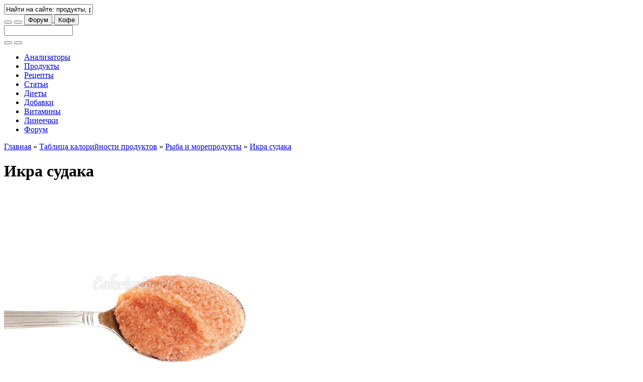

--- FILE ---
content_type: text/html; charset=utf-8
request_url: https://calorizator.ru/product/sea/caviar-27
body_size: 13712
content:
<!DOCTYPE html PUBLIC "-//W3C//DTD XHTML 1.0 Strict//EN" "http://www.w3.org/TR/xhtml1/DTD/xhtml1-strict.dtd">
<html xmlns="http://www.w3.org/1999/xhtml" xml:lang="ru" lang="ru" dir="ltr">

<head>
<meta http-equiv="Content-Type" content="text/html; charset=utf-8" />
<title>Икра судака - калорийность, полезные свойства, польза и вред, описание - Calorizator.ru</title>
<meta http-equiv="Content-Type" content="text/html; charset=utf-8" />
<link rel="shortcut icon" href="/sites/all/themes/green2/favicon.ico" type="image/x-icon" />
<meta name="description" content="Икра судака - калорийность, полезные свойства, польза и вред, описание - Рыба и морепродукты - Calorizator.ru" />
<meta name="copyright" content="Calorizator.ru 2008-2025" />
<link rel="canonical" href="https://calorizator.ru/product/sea/caviar-27" />
<meta name="revisit-after" content="1 day" />
<link type="text/css" rel="stylesheet" media="all" href="/modules/node/node.css?5" />
<link type="text/css" rel="stylesheet" media="all" href="/modules/poll/poll.css?5" />
<link type="text/css" rel="stylesheet" media="all" href="/modules/system/defaults.css?5" />
<link type="text/css" rel="stylesheet" media="all" href="/modules/system/system.css?5" />
<link type="text/css" rel="stylesheet" media="all" href="/modules/system/system-menus.css?5" />
<link type="text/css" rel="stylesheet" media="all" href="/modules/user/user.css?5" />
<link type="text/css" rel="stylesheet" media="all" href="/sites/all/modules/calorizator_themes/calorizator_themes.css?5" />
<link type="text/css" rel="stylesheet" media="all" href="/sites/all/modules/cck/theme/content-module.css?5" />
<link type="text/css" rel="stylesheet" media="all" href="/sites/all/modules/ckeditor/ckeditor.css?5" />
<link type="text/css" rel="stylesheet" media="all" href="/sites/all/modules/dhtml_menu/dhtml_menu.css?5" />
<link type="text/css" rel="stylesheet" media="all" href="/sites/all/modules/filefield/filefield.css?5" />
<link type="text/css" rel="stylesheet" media="all" href="/sites/all/modules/lightbox2/css/lightbox.css?5" />
<link type="text/css" rel="stylesheet" media="all" href="/sites/all/modules/views_slideshow/contrib/views_slideshow_singleframe/views_slideshow.css?5" />
<link type="text/css" rel="stylesheet" media="all" href="/sites/all/modules/cck/modules/fieldgroup/fieldgroup.css?5" />
<link type="text/css" rel="stylesheet" media="all" href="/sites/all/modules/views/css/views.css?5" />
<link type="text/css" rel="stylesheet" media="all" href="/sites/all/modules/custom_search/custom_search.css?5" />
<link type="text/css" rel="stylesheet" media="all" href="/sites/all/themes/genesis/css/type.css?5" />
<link type="text/css" rel="stylesheet" media="all" href="/sites/all/themes/genesis/css/forms.css?5" />
<link type="text/css" rel="stylesheet" media="all" href="/sites/all/themes/genesis/css/messages.css?5" />
<link type="text/css" rel="stylesheet" media="all" href="/sites/all/themes/genesis/css/lists.css?5" />
<link type="text/css" rel="stylesheet" media="all" href="/sites/all/themes/genesis/css/tables.css?5" />
<link type="text/css" rel="stylesheet" media="all" href="/sites/all/themes/genesis/css/tabs.css?5" />
<link type="text/css" rel="stylesheet" media="all" href="/sites/all/themes/genesis/css/block-edit.css?5" />
<link type="text/css" rel="stylesheet" media="all" href="/sites/all/themes/genesis/css/admin.css?5" />
<link type="text/css" rel="stylesheet" media="all" href="/sites/all/themes/genesis/base.css?5" />
<link type="text/css" rel="stylesheet" media="all" href="/sites/all/themes/genesis/layout.css?5" />
<link type="text/css" rel="stylesheet" media="all" href="/sites/all/themes/green2/lib/font-awesome/css/font-awesome.min.css?5" />
<link type="text/css" rel="stylesheet" media="all" href="/sites/all/themes/green2/css/theme-plan.css?5" />
<link type="text/css" rel="stylesheet" media="all" href="/sites/all/themes/green2/css/theme-desktop.css?5" />
<link type="text/css" rel="stylesheet" media="all" href="/sites/all/themes/green2/css/theme-tablet-h.css?5" />
<link type="text/css" rel="stylesheet" media="all" href="/sites/all/themes/green2/css/theme-tablet-v.css?5" />
<link type="text/css" rel="stylesheet" media="all" href="/sites/all/themes/green2/css/theme-smart-h.css?5" />
<link type="text/css" rel="stylesheet" media="all" href="/sites/all/themes/green2/css/theme-smart-v.css?5" />
<!--[if IE]>
	<link rel="stylesheet" href="/sites/all/themes/green2/css/ie.css" type="text/css">
<![endif]-->

<style type="text/css">body {background: #ffffff url('/sites/all/themes/green2/branding/c-cabinet-2/header-1920.jpg') no-repeat scroll 50% 0px !important;}#site-branding-block {background: #ffffff url('/sites/all/themes/green2/branding/c-cabinet-2/header-768.jpg') no-repeat scroll 50% 100% !important;}#site-branding-footer {background: #ffffff url('/sites/all/themes/green2/branding/c-cabinet-2/footer-1920.jpg') no-repeat scroll 50% 100% !important;}#site-branding-box {background: #ffffff url('/sites/all/themes/green2/branding/c-cabinet-2/box-2200.jpg') no-repeat scroll center center / auto 300px !important; width: 100%; height: 300px; text-align: center;}@media (max-width: 1199px) {body {background: #ffffff url('/sites/all/themes/green2/branding/c-cabinet-2/header-1200.jpg') no-repeat scroll 50% 0px !important;}#site-branding-block {background: #ffffff url('/sites/all/themes/green2/branding/c-cabinet-2/header-768.jpg') no-repeat scroll 50% 100% !important;}#site-branding-footer {background: #ffffff url('/sites/all/themes/green2/branding/c-cabinet-2/footer-1200.jpg') no-repeat scroll 50% 100% !important;}}@media (max-width: 991px) {body {background: #ffffff url('/sites/all/themes/green2/branding/c-cabinet-2/header-992.jpg') no-repeat scroll 50% 0px !important;}#site-branding-block {background: #ffffff url('/sites/all/themes/green2/branding/c-cabinet-2/header-768.jpg') no-repeat scroll 50% 100% !important;}#site-branding-footer {background: #ffffff url('/sites/all/themes/green2/branding/c-cabinet-2/footer-992.jpg') no-repeat scroll 50% 100% !important;}}@media (max-width: 767px) {body {background: #ffffff url('/sites/all/themes/green2/branding/c-cabinet-2/header-768.jpg') no-repeat scroll 50% 0px !important;}#site-branding-block {background: #ffffff url('/sites/all/themes/green2/branding/c-cabinet-2/header-768.jpg') no-repeat scroll 50% 100% !important;}#site-branding-footer {background: #ffffff url('/sites/all/themes/green2/branding/c-cabinet-2/footer-768.jpg') no-repeat scroll 50% 100% !important;}}@media (max-width: 479px) {body {background: #ffffff url('/sites/all/themes/green2/branding/c-cabinet-2/header-480.jpg') no-repeat scroll 50% 0px !important;}#site-branding-block {background: #ffffff url('/sites/all/themes/green2/branding/c-cabinet-2/header-480.jpg') no-repeat scroll 50% 100% !important;}#site-branding-footer {background: #ffffff url('/sites/all/themes/green2/branding/c-cabinet-2/footer-480.jpg') no-repeat scroll 50% 100% !important;}#site-branding-box {background: #ffffff url('/sites/all/themes/green2/branding/c-cabinet-2/box-900.jpg') no-repeat scroll center center / auto 300px !important; width: 100%; height: 300px; text-align: center;}}@media only screen and (-webkit-min-device-pixel-ratio: 1.5), only screen and (min-resolution: 144dpi) {body {background: #ffffff url('/sites/all/themes/green2/branding/c-cabinet-2/header-1920@2x.jpg') no-repeat scroll 50% 0px !important; background-size: 1920px !important;}#site-branding-block {background: #ffffff url('/sites/all/themes/green2/branding/c-cabinet-2/header-768@2x.jpg') no-repeat scroll 50% 100% !important; background-size: 768px !important;}#site-branding-footer {background: #ffffff url('/sites/all/themes/green2/branding/c-cabinet-2/footer-1920@2x.jpg') no-repeat scroll 50% 100% !important; background-size: 1920px !important;}}@media only screen and (max-width: 1199px) and (-webkit-min-device-pixel-ratio: 1.5), only screen and (max-width: 1199px) and (min-resolution: 144dpi) {body {background: #ffffff url('/sites/all/themes/green2/branding/c-cabinet-2/header-1200@2x.jpg') no-repeat scroll 50% 0px !important; background-size: 1200px !important;}#site-branding-block {background: #ffffff url('/sites/all/themes/green2/branding/c-cabinet-2/header-768@2x.jpg') no-repeat scroll 50% 100% !important; background-size: 768px !important;}#site-branding-footer {background: #ffffff url('/sites/all/themes/green2/branding/c-cabinet-2/footer-1200@2x.jpg') no-repeat scroll 50% 100% !important; background-size: 1200px !important;}}@media only screen and (max-width: 991px) and (-webkit-min-device-pixel-ratio: 1.5), only screen and (max-width: 991px) and (min-resolution: 144dpi) {body {background: #ffffff url('/sites/all/themes/green2/branding/c-cabinet-2/header-992@2x.jpg') no-repeat scroll 50% 0px !important; background-size: 992px !important;}#site-branding-block {background: #ffffff url('/sites/all/themes/green2/branding/c-cabinet-2/header-768@2x.jpg') no-repeat scroll 50% 100% !important; background-size: 768px !important;}#site-branding-footer {background: #ffffff url('/sites/all/themes/green2/branding/c-cabinet-2/footer-992@2x.jpg') no-repeat scroll 50% 100% !important; background-size: 992px !important;}}@media only screen and (max-width: 767px) and (-webkit-min-device-pixel-ratio: 1.5), only screen and (max-width: 767px) and (min-resolution: 144dpi) {body {background: #ffffff url('/sites/all/themes/green2/branding/c-cabinet-2/header-768@2x.jpg') no-repeat scroll 50% 0px !important; background-size: 768px !important;}#site-branding-block {background: #ffffff url('/sites/all/themes/green2/branding/c-cabinet-2/header-768@2x.jpg') no-repeat scroll 50% 100% !important; background-size: 768px !important;}#site-branding-footer {background: #ffffff url('/sites/all/themes/green2/branding/c-cabinet-2/footer-768@2x.jpg') no-repeat scroll 50% 100% !important; background-size: 768px !important;}}@media only screen and (max-width: 479px) and (-webkit-min-device-pixel-ratio: 1.5), only screen and (max-width: 479px) and (min-resolution: 144dpi) {body {background: #ffffff url('/sites/all/themes/green2/branding/c-cabinet-2/header-480@2x.jpg') no-repeat scroll 50% 0px !important; background-size: 480px !important;}#site-branding-block {background: #ffffff url('/sites/all/themes/green2/branding/c-cabinet-2/header-480@2x.jpg') no-repeat scroll 50% 100% !important; background-size: 480px !important;}#site-branding-footer {background: #ffffff url('/sites/all/themes/green2/branding/c-cabinet-2/footer-480@2x.jpg') no-repeat scroll 50% 100% !important; background-size: 480px !important;}}</style>
<style type="text/css">#logo .logo {background-image: url("/sites/all/themes/green2/logo/0000/pear.png");}</style>

<script type="text/javascript" src="/misc/jquery.js?5"></script>
<script type="text/javascript" src="/misc/drupal.js?5"></script>
<script type="text/javascript" src="/sites/default/files/languages/ru_e50a77be76aa134966ead7283749482d.js?5"></script>
<script type="text/javascript" src="/sites/all/modules/dhtml_menu/dhtml_menu.js?5"></script>
<script type="text/javascript" src="/sites/all/modules/lightbox2/js/lightbox.js?5"></script>
<script type="text/javascript" src="/sites/all/modules/views_slideshow/js/jquery.cycle.all.min.js?5"></script>
<script type="text/javascript" src="/sites/all/modules/views_slideshow/contrib/views_slideshow_singleframe/views_slideshow.js?5"></script>
<script type="text/javascript" src="/sites/all/modules/custom_search/custom_search.js?5"></script>
<script type="text/javascript" src="/sites/all/themes/genesis/script.js?5"></script>
<script type="text/javascript" src="/sites/all/themes/green2/js/theme.plugins.js?5"></script>
<script type="text/javascript" src="/sites/all/themes/green2/js/theme.js?5"></script>
<script type="text/javascript">
<!--//--><![CDATA[//><!--
jQuery.extend(Drupal.settings, { "basePath": "/", "ajax_search_form": "#edit-search-theme-form-1", "ajax_search_patch": "/search", "dhtmlMenu": { "slide": "slide", "siblings": "siblings", "relativity": "relativity", "children": "children", "clone": 0, "doubleclick": 0 }, "lightbox2": { "rtl": "0", "file_path": "/(\\w\\w/)sites/default/files", "default_image": "/sites/all/modules/lightbox2/images/brokenimage.jpg", "border_size": 10, "font_color": "00a000", "box_color": "fff", "top_position": "", "overlay_opacity": "0.8", "overlay_color": "000", "disable_close_click": 1, "resize_sequence": 0, "resize_speed": 400, "fade_in_speed": 400, "slide_down_speed": 600, "use_alt_layout": 0, "disable_resize": 0, "disable_zoom": 0, "force_show_nav": 0, "show_caption": true, "loop_items": 0, "node_link_text": "", "node_link_target": 0, "image_count": "Image !current of !total", "video_count": "Video !current of !total", "page_count": "Page !current of !total", "lite_press_x_close": "press \x3ca href=\"#\" onclick=\"hideLightbox(); return FALSE;\"\x3e\x3ckbd\x3ex\x3c/kbd\x3e\x3c/a\x3e to close", "download_link_text": "", "enable_login": false, "enable_contact": false, "keys_close": "c x 27", "keys_previous": "p 37", "keys_next": "n 39", "keys_zoom": "z", "keys_play_pause": "32", "display_image_size": "original", "image_node_sizes": "()", "trigger_lightbox_classes": "", "trigger_lightbox_group_classes": "", "trigger_slideshow_classes": "", "trigger_lightframe_classes": "", "trigger_lightframe_group_classes": "", "custom_class_handler": 0, "custom_trigger_classes": "", "disable_for_gallery_lists": 1, "disable_for_acidfree_gallery_lists": true, "enable_acidfree_videos": true, "slideshow_interval": 5000, "slideshow_automatic_start": true, "slideshow_automatic_exit": true, "show_play_pause": true, "pause_on_next_click": false, "pause_on_previous_click": true, "loop_slides": false, "iframe_width": 300, "iframe_height": 300, "iframe_border": 0, "enable_video": 0 }, "custom_search": { "default_value": "Найти на сайте: продукты, рецепты, статьи и т.д." } });
//--><!]]>
</script>
<script type="text/javascript"> </script>
<meta name="viewport" content="width=device-width, initial-scale=1, minimum-scale=1, user-scalable=yes">
<meta name="verify-v1" content="7x73pVl3eQPh0Tztp3aTfD4jCuuyTpwwj8q4WxD6vsM=">

<link rel="dns-prefetch" href="//fonts.googleapis.com" />
<link rel="preconnect" href="https://fonts.gstatic.com/" crossorigin />
<!--link href='https://fonts.googleapis.com/css?family=PT+Sans:400,400italic,700,700italic&subset=latin,cyrillic' rel='stylesheet' type='text/css' /-->
<link href="https://fonts.googleapis.com/css2?family=PT+Sans:ital,wght@0,400;0,700;1,400;1,700&amp;display=swap" rel="stylesheet" type='text/css'>
<!--style>@import url("https://fonts.googleapis.com/css2?family=PT+Sans:ital,wght@0,400;0,700;1,400;1,700&amp;display=swap");</style-->

<!-- Yandex.RTB -->
<script>window.yaContextCb = window.yaContextCb || [] </script>
<script async src="https://yandex.ru/ads/system/context.js"></script>

<!-- Digital Caramel -->
<!-- <script async src="https://cdn.digitalcaramel.com/caramel.js"></script> -->

<!-- Adfinity.pro -->
<script src="https://cdn.adfinity.pro/code/calorizator.ru/adfinity.js" async></script>

<script type="text/javascript" src="//vk.ru/js/api/openapi.js?169"></script>
<script type="text/javascript">VK.init({apiId: 2240475, onlyWidgets: true});</script>
<script type="text/javascript" src="//connect.ok.ru/connect.js"></script>
</head>

<body id="genesis_8" class="page-product-sea-caviar-27 section-product node-full-view" data-branding-name="c-cabinet-2" data-branding-title="Личный кабинет" data-branding-url="https://calorizator.ru/cabinet">

	<!-- ?php include('adv-1.tpl.php'); ? -->

	<div id="site-branding-header">
		<a href="https://calorizator.ru/cabinet" target="_blank" title="Личный кабинет"></a>
	</div>

	<div id="container" class="width not-front not-logged-in page-node node-type-product two-sidebars grid">

		<div id="header-nav" class="noselect with-header with-nav">

			<div id="header-wrap">
				<div id="header" class="clear-block"><div class="header-inner inner">

					<div id="logo"><a href="/" title="Главная" rel="home"><div class="logo"></div></a></div>

					<div id="search-box-top"><div id="search-box-inner">
						<input type="text" id="search-box-text" value="Найти на сайте: продукты, рецепты, статьи и т.д." title="` или \ - переход в поиск">
					</div></div>

					<button id="btn-search" class="btn btn-navbar" title="` или \ - переход в поиск"><i class="fa fa-search fa-1g"></i></button>

					<button id="btn-nav-menu" class="btn btn-navbar"><i class="fa fa-bars fa-1g"></i></button>

					<a href="//forum.calorizator.ru">
						<button id="btn-nav-forum" class="btn btn-navbar"><i class="fa fa-user fa-1g"></i> Форум</button>
					</a>

					<a href="/thanks" target="_blank">
						<button id="btn-nav-coffee" class="btn btn-navbar"><i class="fa fa-coffee fa-1g"></i> Кофе</button>
					</a>

				</div></div> <!-- /header -->
			</div> <!-- /header-wrap -->

			<div id="search-bar"><div id="search-bar-inner"><form action="/product/sea/caviar-27"  accept-charset="UTF-8" method="post" id="search-theme-form">
<div><div id="search" class="container-inline">
  <div class="form-item edit-search-theme-form-1">
 <input type="text" maxlength="128" name="search_theme_form" id="edit-search-theme-form-1" size="15" value="" title="Введите ключевые слова для поиска." class="form-text  custom-search-default-value" autocomplete="off" />
</div>
<button class="btn btn-navbar" id="btn-search-submit"><i class="fa fa-search fa-1g"></i></button><input type="hidden" name="form_build_id" id="form-3fMKmadVA8SC8sClhiymnnDmjVNd8sTYwoFrwrbM8HI" value="form-3fMKmadVA8SC8sClhiymnnDmjVNd8sTYwoFrwrbM8HI"  />
<input type="hidden" name="form_id" id="edit-search-theme-form" value="search_theme_form"  />
<button class="btn btn-navbar" id="btn-search-reset"><i class="fa fa-remove fa-1g"></i></button></div>

</div></form>
</div></div>

			<div id="nav-mobile-wrap"><div id="nav-mobile"><div class="nav-mobile-inner"></div></div></div>

			<div id="nav" class="menu primary-secondary"><div class="nav-inner">
				<div id="primary" class="clear-block"><div class="primary-inner nav-main"><ul class="links primary-links"><li class="menu-919 first"><a href="/analyzer">Анализаторы</a></li>
<li class="menu-1673"><a href="/product" rel="nofollow">Продукты</a></li>
<li class="menu-3659"><a href="/recipes">Рецепты</a></li>
<li class="menu-1869"><a href="/article">Статьи</a></li>
<li class="menu-1061"><a href="/diet">Диеты</a></li>
<li class="menu-343"><a href="/addon" rel="nofollow">Добавки</a></li>
<li class="menu-3797"><a href="/vitamin">Витамины</a></li>
<li class="menu-472"><a href="/lines">Линеечки</a></li>
<li class="menu-424 last"><a href="//forum.calorizator.ru">Форум</a></li>
</ul></div></div>
			</div></div>

		</div> <!-- /header-nav -->

		<div id="columns" class="clear clear-block">

			<div id="content"><div id="content-inner">

									<div id="content-top" class="region"><div id="block-block-75" class="block block-block block-odd content_top ">
  <div class="block-inner inner">

    
    <div class="block-content">
      <div class="rtecenter">
<div caramel-id="01k4m94ppecmnjj4128zw2w2gz" style="margin: auto;"></div>
<div caramel-id="01j78m1npdxwcqtpcrs17danzn" style="margin: auto;"></div>
<div class="adfinity_block_2307" style="margin: auto;"></div>
<div class="adfinity_block_2308" style="margin: auto;"></div>
</div>
    </div>

        
  </div>
</div></div>
				
									<div id="breadcrumb" class="block"><div class="breadcrumb"><a href="/">Главная</a> &raquo; <a href="/product">Таблица калорийности продуктов</a> &raquo; <a href="/product/sea">Рыба и морепродукты</a> &raquo; <a href="/product/sea/caviar-27" class="active">Икра судака</a></div></div>
				
				<div id="main-content" class="block">
					<h1 id="page-title">Икра судака</h1>																				<div class="node node-type-product" id="node-39638">
  <div class="node-inner inner">

				
				
				
				
				<div class="node-content">
						<div class="field field-type-filefield field-field-picture">
    <div class="field-items">
            <div class="field-item odd">
                    <a href="https://calorizator.ru/sites/default/files/imagecache/product_512/product/caviar-27.jpg" rel="lightbox[][Икра судака]" class="imagefield imagefield-lightbox2 imagefield-lightbox2-product_512 imagefield-field_picture imagecache imagecache-field_picture imagecache-product_512 imagecache-field_picture-product_512"><img src="https://calorizator.ru/sites/default/files/imagecache/product_512/product/caviar-27.jpg" alt="Икра судака" title="Икра судака" width="512" height="512"/></a>        </div>
        </div>
</div>
<fieldset class="fieldgroup group-base"><div class="field field-type-number-decimal field-field-kcal">
    <div class="field-items">
            <div class="field-item odd">
                      <div class="field-label-inline-first">
              Калории, ккал:&nbsp;</div>
                    88        </div>
        </div>
</div>
<div class="field field-type-number-decimal field-field-protein">
    <div class="field-items">
            <div class="field-item odd">
                      <div class="field-label-inline-first">
              Белки, г:&nbsp;</div>
                    17.5        </div>
        </div>
</div>
<div class="field field-type-number-decimal field-field-fat">
    <div class="field-items">
            <div class="field-item odd">
                      <div class="field-label-inline-first">
              Жиры, г:&nbsp;</div>
                    2.0        </div>
        </div>
</div>
<div class="field field-type-number-decimal field-field-carbohydrate">
    <div class="field-items">
            <div class="field-item odd">
                      <div class="field-label-inline-first">
              Углеводы, г:&nbsp;</div>
                    0.0        </div>
        </div>
</div>
</fieldset>
<p><a href="//calorizator.ru/product/sea/zander-1">Судак</a> подразумевает под собой не один вид рыбы, а род, принадлежащий к семейству <em>Окуневых</em>. Существует несколько основных видов судака. Это жёлтый судак, морской судак, судак обыкновенный, волжский судак и песчаный канадский судак.</p>
<p>Судак обыкновенный крупная рыба, может достигать весом до 15 кг. Особенность этой рыбы &ndash; наличие крупных зубов. Судак обыкновенный &ndash; это ценная промысловая рыба.</p>
<p>Мясо судака содержит совсем мало калорий, но в то же время в нём содержится очень много полезных веществ, витаминов, микроэлементов, природных аминокислот, которые являются необходимыми для человеческого организма (calorizator). Кроме мяса употребляют и икру судака.</p>
<p><strong>Калорийность икры судака</strong></p>
<p>Калорийность икры судака тоже невелика, составляет всего 88 ккал на 100 грамм продукта.</p>
<p><strong>Состав икры судака</strong></p>
<p>Икра судака &ndash; это частиковый вид икры, готовят её чаще в ястыках, не очищая от пленки. Икра судака не является такой же ценной, как, например, <a href="//calorizator.ru/product/sea/caviar-9">красная</a> или <a href="//calorizator.ru/product/sea/caviar-2">чёрная икра</a>, но она достаточно вкусная и полезная. В ней содержатся <a href="//calorizator.ru/element/p">фосфор</a>, <a href="//calorizator.ru/element/fe">железо</a>, рыбий жир, богатый полезными жирами, витамины (<a href="//calorizator.ru/vitamin/a">А</a>, <a href="//calorizator.ru/vitamin/b9">В9</a>, <a href="//calorizator.ru/vitamin/e">Е</a>) и много других минеральных веществ и органических соединений (калоризатор). Икра судака светло-бежевого цвета, водянистая.</p>
<p><strong>Икра судака в кулинарии</strong></p>
<p>На прилавках магазинов можно видеть уже готовую к употреблению консервированную икру, но наиболее популярна икра судака засоленная по-домашнему.</p>
<p>Для приготовления соленой икры судака дома, потребуются: икра, масло растительное, <a href="//calorizator.ru/product/raw/salt-1">соль</a>, <a href="//calorizator.ru/product/vegetable/bulb-onion">лук</a>, <a href="//calorizator.ru/product/juice/juice-8">сок лимона</a>. Икру обдаем кипящей солёной водой, пропускаем через сито для того, что бы убрать с икры пленку. Затем икру помещаем на 1-2 минуты в горячий раствор соли, откидываем на дуршлаг. Если требуется сохранить солёную икру судака на длительное время, то в икру добавляем растительное масло, лимонный сок и раскладываем в стерилизованные банки.</p>
				</div>

										<div class="tags"><ul class="links inline"><li class="taxonomy_term_3 first last"><a href="/product/sea" rel="tag" title="">Рыба и морепродукты</a></li>
</ul></div>
				
				
	 </div>
</div> <!-- /node -->				</div>

									<div id="site-branding-block" class="block">
						<a href="https://calorizator.ru/cabinet" target="_blank" title="Личный кабинет"></a>
					</div>
				
									<div id="content-bottom" class="region"><div id="block-calorizator_related-0" class="block block-calorizator_related block-odd content_bottom ">
  <div class="block-inner inner">

          <h2 class="block-title">Другие интересные материалы</h2>
    
    <div class="block-content">
      <h3 style="margin: 0.7em 0 0.4em"><a href="/product">Продукты:</a></h3><div class="item-list"><ul><li class="views-field-field-picture-fid"><div class="pix24" style="padding-right:7px"><a href="/product/sea/caviar-19"><img width="24" height="24" src="https://calorizator.ru/sites/default/files/imagecache/24/product/caviar-19.jpg" alt="Икра" title="Икра" /></a></div><a href="/product/sea/caviar-19">Икра</a> &ndash; 123 ккал.</li></ul></div><div class="item-list"><ul><li class="views-field-field-picture-fid"><div class="pix24" style="padding-right:7px"><a href="/product/sea/caviar-10"><img width="24" height="24" src="https://calorizator.ru/sites/default/files/imagecache/24/product/caviar-10.jpg" alt="Икра щучья" title="Икра щучья" /></a></div><a href="/product/sea/caviar-10">Икра щучья</a> &ndash; 87 ккал.</li></ul></div><div class="item-list"><ul><li class="views-field-field-picture-fid"><div class="pix24" style="padding-right:7px"><a href="/product/sea/caviar-15"><img width="24" height="24" src="https://calorizator.ru/sites/default/files/imagecache/24/product/caviar-15.jpg" alt="Икра сельди" title="Икра сельди" /></a></div><a href="/product/sea/caviar-15">Икра сельди</a> &ndash; 222 ккал.</li></ul></div><div class="item-list"><ul><li class="views-field-field-picture-fid"><div class="pix24" style="padding-right:7px"><a href="/product/sea/caviar-23"><img width="24" height="24" src="https://calorizator.ru/sites/default/files/imagecache/24/product/caviar-23.jpg" alt="Икра масаго" title="Икра масаго" /></a></div><a href="/product/sea/caviar-23">Икра масаго</a> &ndash; 140 ккал.</li></ul></div><div class="item-list"><ul><li class="views-field-field-picture-fid"><div class="pix24" style="padding-right:7px"><a href="/product/snack/chips-lays-4"><img width="24" height="24" src="https://calorizator.ru/sites/default/files/imagecache/24/product/chips-lays-4.jpg" alt="Чипсы Lays красная икра" title="Чипсы Lays красная икра" /></a></div><a href="/product/snack/chips-lays-4">Чипсы Lays красная икра</a> &ndash; 510 ккал.</li></ul></div><div class="item-list"><ul><li class="views-field-field-picture-fid"><div class="pix24" style="padding-right:7px"><a href="/product/sea/caviar-santa-bremor-1"><img width="24" height="24" src="https://calorizator.ru/sites/default/files/imagecache/24/product/caviar-santa-bremor-1.jpg" alt="Икра мойвы Санта Бремор классическая" title="Икра мойвы Санта Бремор классическая" /></a></div><a href="/product/sea/caviar-santa-bremor-1">Икра мойвы Санта Бремор классическая</a> &ndash; 365 ккал.</li></ul></div><div class="item-list"><ul><li class="views-field-field-picture-fid"><div class="pix24" style="padding-right:7px"><a href="/product/vegetable/aubergine-2"><img width="24" height="24" src="https://calorizator.ru/sites/default/files/imagecache/24/product/aubergine-2.jpg" alt="Баклажанная икра свежая" title="Баклажанная икра свежая" /></a></div><a href="/product/vegetable/aubergine-2">Баклажанная икра свежая</a> &ndash; 90 ккал.</li></ul></div><h3 style="margin: 0.7em 0 0.4em"><a href="/recipes">Рецепты:</a></h3><div class="item-list"><ul><li class="views-field-field-picture-fid"><div class="pix24" style="padding-right:7px"><a href="/recipes/33087"><img width="24" height="24" src="https://calorizator.ru/sites/default/files/imagecache/24/recipes/33087.jpg" alt="Грибная икра" title="Грибная икра" /></a></div><a href="/recipes/33087">Грибная икра</a> &ndash; 58 ккал.</li></ul></div><div class="item-list"><ul><li class="views-field-field-picture-fid"><div class="pix24" style="padding-right:7px"><a href="/recipes/53152"><img width="24" height="24" src="https://calorizator.ru/sites/default/files/imagecache/24/recipes/53152.jpg" alt="Икра из свеклы" title="Икра из свеклы" /></a></div><a href="/recipes/53152">Икра из свеклы</a> &ndash; 47 ккал.</li></ul></div><div class="item-list"><ul><li class="views-field-field-picture-fid"><div class="pix24" style="padding-right:7px"><a href="/recipes/138523"><img width="24" height="24" src="https://calorizator.ru/sites/default/files/imagecache/24/recipes/138523.jpg" alt="Морковная икра" title="Морковная икра" /></a></div><a href="/recipes/138523">Морковная икра</a> &ndash; 57 ккал.</li></ul></div><div class="item-list"><ul><li class="views-field-field-picture-fid"><div class="pix24" style="padding-right:7px"><a href="/recipes/70957"><img width="24" height="24" src="https://calorizator.ru/sites/default/files/imagecache/24/recipes/70957.jpg" alt="Профитроли с икрой" title="Профитроли с икрой" /></a></div><a href="/recipes/70957">Профитроли с икрой</a> &ndash; 217 ккал.</li></ul></div><div class="item-list"><ul><li class="views-field-field-picture-fid"><div class="pix24" style="padding-right:7px"><a href="/recipes/31569"><img width="24" height="24" src="https://calorizator.ru/sites/default/files/imagecache/24/recipes/31569.jpg" alt="Яйца с красной икрой" title="Яйца с красной икрой" /></a></div><a href="/recipes/31569">Яйца с красной икрой</a> &ndash; 259 ккал.</li></ul></div><div class="item-list"><ul><li class="views-field-field-picture-fid"><div class="pix24" style="padding-right:7px"><a href="/recipe/31939"><img width="24" height="24" src="https://calorizator.ru/sites/default/files/imagecache/24/recipe/31939.jpg" alt="Яйцо с икрой" title="Яйцо с икрой" /></a></div><a href="/recipe/31939">Яйцо с икрой</a> &ndash; 173 ккал.</li></ul></div><div class="item-list"><ul><li class="views-field-field-picture-fid"><div class="pix24" style="padding-right:7px"><a href="/recipe/60020"><img width="24" height="24" src="https://calorizator.ru/sites/default/files/imagecache/24/recipe/60020.jpg" alt="Икра из опят" title="Икра из опят" /></a></div><a href="/recipe/60020">Икра из опят</a> &ndash; 36 ккал.</li></ul></div><div class="item-list"><ul><li class="views-field-field-picture-fid"><div class="pix24" style="padding-right:7px"><a href="/recipe/46114"><img width="24" height="24" src="https://calorizator.ru/sites/default/files/imagecache/24/recipe/46114.jpg" alt="Овощная икра" title="Овощная икра" /></a></div><a href="/recipe/46114">Овощная икра</a> &ndash; 89 ккал.</li></ul></div><h3 style="margin: 0.7em 0 0.4em"><a href="/article">Статьи:</a></h3><div class="item-list"><ul><li class="views-field-field-picture-fid"><div class="pix24" style="padding-right:7px"><a href="/article/family/microbes-live-apartment"><img width="24" height="24" src="https://calorizator.ru/sites/default/files/imagecache/24/article/family-microbes-live-apartment.jpg" alt="Излюбленные места микробов в квартире" title="Излюбленные места микробов в квартире" /></a></div><a href="/article/family/microbes-live-apartment">Излюбленные места микробов в квартире</a></li></ul></div><div class="item-list"><ul><li class="views-field-field-picture-fid"><div class="pix24" style="padding-right:7px"><a href="/article/health/lactobalance"><img width="24" height="24" src="https://calorizator.ru/sites/default/files/imagecache/24/article/health-lactobalance.jpg" alt="" title="" /></a></div><a href="/article/health/lactobalance">Как нормализовать микрофлору кишечника во время диеты</a></li></ul></div><div class="item-list"><ul><li class="views-field-field-picture-fid"><div class="pix24" style="padding-right:7px"><a href="/article/food/cooking-squash-caviar"><img width="24" height="24" src="https://calorizator.ru/sites/default/files/imagecache/24/article/food-cooking-squash-caviar.jpg" alt="" title="" /></a></div><a href="/article/food/cooking-squash-caviar">Как приготовить кабачковую икру</a></li></ul></div><div class="item-list"><ul><li class="views-field-field-picture-fid"><div class="pix24" style="padding-right:7px"><a href="/article/pill/mkc"><img width="24" height="24" src="https://calorizator.ru/sites/default/files/imagecache/24/article/pill-mkc.jpg" alt="" title="" /></a></div><a href="/article/pill/mkc">МКЦ (микрокристаллическая целлюлоза)</a></li></ul></div><div class="item-list"><ul><li class="views-field-field-picture-fid"><div class="pix24" style="padding-right:7px"><a href="/article/health/metabiotics-1"><img width="24" height="24" src="https://calorizator.ru/sites/default/files/imagecache/24/article/health-metabiotics-1.jpg" alt="Про-, пре- или мета-? Как правильно позаботиться о своей микрофлоре?" title="Про-, пре- или мета-? Как правильно позаботиться о своей микрофлоре?" /></a></div><a href="/article/health/metabiotics-1">Про-, пре- или мета-? Как правильно позаботиться о своей микрофлоре?</a></li></ul></div>    </div>

        
  </div>
</div><div id="block-block-44" class="block block-block block-even content_bottom ">
  <div class="block-inner inner">

    
    <div class="block-content">
      <!-- Yandex.RTB R-A-53619-17 -->
<div id="yandex_rtb_R-A-53619-17" style="max-height: 200px;"></div>
<script>window.yaContextCb.push(()=>{
  Ya.Context.AdvManager.render({
    renderTo: 'yandex_rtb_R-A-53619-17',
    blockId: 'R-A-53619-17'
  })
})</script>
<div caramel-id="01k4m95snew4yj4dfg4cy183bt"></div>
<div caramel-id="01j78m1bsq8g8wqn5rjstn3rzr"></div>
    </div>

        
  </div>
</div><div id="block-block-24" class="block block-block block-odd content_bottom ">
  <div class="block-inner inner">

    
    <div class="block-content">
      <div id="vk_comments"></div>
<script type="text/javascript">
VK.Widgets.Comments("vk_comments", {limit: 5, attach: "*"});
</script>    </div>

        
  </div>
</div><div id="block-block-1" class="block block-block block-even content_bottom ">
  <div class="block-inner inner">

          <h2 class="block-title">Все группы продуктов: калорийность, белки, жиры, углеводы</h2>
    
    <div class="block-content">
      <div class="quick-menu"><a href="/product/burger-king">Burger King</a> | <a href="/product/kfc">KFC</a> | <a href="/product/mcdonalds">McDonalds</a> | <a class="active" href="/product/mushroom">Грибы</a> | <a href="/product/baby">Детское питание</a> | <a href="/product/sausage">Колбасные изделия</a> | <a href="/product/cake">Кондитерские изделия</a> | <a href="/product/cereals">Крупы и каши</a> | <a href="/product/butter">Масла и жиры</a> | <a href="/product/milk">Молочные продукты</a> | <a href="/product/icecream">Мороженое</a> | <a href="/product/meal">Мука и макаронные изделия</a> | <a href="/product/beef">Мясные продукты</a> | <a href="/product/alcohol">Напитки алкогольные</a> | <a href="/product/drink">Напитки безалкогольные</a> | <a href="/product/vegetable">Овощи и зелень</a> | <a href="/product/nut">Орехи и сухофрукты</a> | <a href="/product/soup">Первые блюда</a> | <a href="/product/sea">Рыба и морепродукты</a> | <a href="/product/salad">Салаты</a> | <a href="/product/snack">Снэки</a> | <a href="/product/juice">Соки и компоты</a> | <a href="/product/sport">Спортивное и дополнительное питание</a> | <a href="/product/cheese">Сыры и творог</a> | <a href="/product/raw">Сырье и приправы</a> | <a href="/product/tort">Торты</a> | <a href="/product/fruit">Фрукты</a> | <a href="/product/bread">Хлебобулочные изделия</a> | <a href="/product/chocolate">Шоколад</a> | <a href="/product/berry">Ягоды</a> | <a href="/product/egg">Яйца</a> | <a href="/product/japan">Японская кухня</a> | <a href="/product/all">Полный список продуктов</a> | <a href="/product/pix">Продукты в картинках</a></div>
    </div>

        
  </div>
</div><div id="block-block-57" class="block block-block block-odd content_bottom ">
  <div class="block-inner inner">

    
    <div class="block-content">
      <!-- script>
$(".plan #toc_0+ol").after("<div caramel-id='01j78m1npdxwcqtpcrs17danzn' style='margin: 0 auto 1em auto'></div>");
$(".plan #toc_4+p").after("<div caramel-id='01j78m1npdxwcqtpcrs17danzn' style='margin: 0 auto 1em auto'></div>");
$(".plan #toc_8+p").after("<div caramel-id='01j78m1npdxwcqtpcrs17danzn' style='margin: 0 auto 1em auto'></div>");
$(".plan #toc_12+p").after("<div caramel-id='01j78m1npdxwcqtpcrs17danzn' style='margin: 0 auto 1em auto'></div>");
$(".plan .authors").before("<div caramel-id='01j78m1npdxwcqtpcrs17danzn' style='margin: 0 auto 1em auto'></div>");
</script -->
<script>
$(".plan #toc_0+ol").after("<div class='adfinity_block_2308' style='margin: 0 auto 1em auto'></div>");
$(".plan #toc_4+p").after("<div class='adfinity_block_2308' style='margin: 0 auto 1em auto'></div>");
$(".plan #toc_8+p").after("<div class='adfinity_block_2308' style='margin: 0 auto 1em auto'></div>");
$(".plan #toc_12+p").after("<div class='adfinity_block_2308' style='margin: 0 auto 1em auto'></div>");
$(".plan .authors").before("<div class='adfinity_block_2308' style='margin: 0 auto 1em auto'></div>");
</script>    </div>

        
  </div>
</div></div>
				
				
			</div></div> <!-- /content -->

							<div id="sidebar-left" class="sidebar"><div class="inner">
					<div id="block-menu-menu-main-menu" class="block block-menu block-odd left ">
  <div class="block-inner inner">

          <h2 class="block-title">Главное меню</h2>
    
    <div class="block-content">
      <ul class="menu"><li class="expanded first no-dhtml "><a href="/thanks" class="menu-title menu-accent" id="dhtml_menu-3977">Помощь сайту</a><ul class="menu"><li class="leaf first no-dhtml "><a href="/thanks" id="dhtml_menu-3978">Помощь сайту</a></li>
<li class="leaf  no-dhtml "><a href="https://www.youtube.com/Calorizator" target="_blank" id="dhtml_menu-3979">Наш канал YouTube</a></li>
<li class="leaf last no-dhtml "><a href="https://zen.yandex.ru/calorizator" target="_blank" id="dhtml_menu-3980">Наш канал Дзен</a></li>
</ul></li>
<li class="expanded  no-dhtml "><a href="/analyzer" class="menu-title" id="dhtml_menu-1111">Анализаторы</a><ul class="menu"><li class="leaf first no-dhtml "><a href="/analyzer/products" id="dhtml_menu-1715">Анализатор продуктов</a></li>
<li class="leaf  no-dhtml "><a href="/analyzer/recipe" id="dhtml_menu-1112">Анализатор рецептов</a></li>
<li class="leaf  no-dhtml "><a href="/analyzer/calories" id="dhtml_menu-1671">Анализатор калорий</a></li>
<li class="leaf  no-dhtml "><a href="/analyzer/body" id="dhtml_menu-1600">Анализатор тела</a></li>
<li class="leaf  no-dhtml "><a href="/analyzer/kreml" id="dhtml_menu-2909">Анализатор Кремлёвки</a></li>
<li class="leaf  no-dhtml "><a href="/analyzer/addon" id="dhtml_menu-1113">Анализатор добавок</a></li>
<li class="leaf  no-dhtml "><a href="//forum.calorizator.ru/ucp.php" target="_blank" id="dhtml_menu-3690">Личный кабинет</a></li>
<li class="leaf last no-dhtml "><a href="/cabinet" class="menu-accent" id="dhtml_menu-2902">Про Личный кабинет</a></li>
</ul></li>
<li class="expanded  no-dhtml "><a href="/product" class="menu-title" id="dhtml_menu-1674">Таблица калорийности</a><ul class="menu"><li class="leaf first no-dhtml "><a href="/product" id="dhtml_menu-1675">По категориям</a></li>
<li class="leaf  no-dhtml "><a href="/product/choice" id="dhtml_menu-3002">Подбор продуктов</a></li>
<li class="leaf  no-dhtml "><a href="/product/pix" id="dhtml_menu-1676">Продукты в картинках</a></li>
<li class="leaf last no-dhtml "><a href="/product/all" id="dhtml_menu-1712">Полный список</a></li>
</ul></li>
<li class="expanded  no-dhtml "><a href="/recipes" class="menu-title" id="dhtml_menu-3660">Рецепты</a><ul class="menu"><li class="leaf first no-dhtml "><a href="/recipes/category/snacks" id="dhtml_menu-3661">Закуски</a></li>
<li class="leaf  no-dhtml "><a href="/recipes/category/salads" id="dhtml_menu-3662">Салаты</a></li>
<li class="leaf  no-dhtml "><a href="/recipes/category/sandwiches" id="dhtml_menu-3663">Бутерброды</a></li>
<li class="leaf  no-dhtml "><a href="/recipes/category/soups" id="dhtml_menu-3664">Первые блюда</a></li>
<li class="leaf  no-dhtml "><a href="/recipes/category/garnish" id="dhtml_menu-3665">Вторые блюда</a></li>
<li class="leaf  no-dhtml "><a href="/recipes/category/sauces" id="dhtml_menu-3666">Соусы</a></li>
<li class="leaf  no-dhtml "><a href="/recipes/category/desserts" id="dhtml_menu-3667">Десерты</a></li>
<li class="leaf  no-dhtml "><a href="/recipes/category/cakes" id="dhtml_menu-3668">Выпечка</a></li>
<li class="leaf  no-dhtml "><a href="/recipes/category/drinks" id="dhtml_menu-3669">Напитки</a></li>
<li class="leaf  no-dhtml "><a href="/recipes/all" id="dhtml_menu-3670">Все рецепты</a></li>
<li class="leaf  no-dhtml "><a href="/recipes/new" id="dhtml_menu-3671">Новые рецепты</a></li>
<li class="leaf  no-dhtml "><a href="/recipes/cards" id="dhtml_menu-3672">Карточки рецептов</a></li>
<li class="leaf last no-dhtml "><a href="/recipe" title="Сохранённые рецепты из Анализатора рецептов
" id="dhtml_menu-3012">Рецепты пользователей</a></li>
</ul></li>
<li class="expanded  no-dhtml "><a href="/vitamin" class="menu-title" id="dhtml_menu-3798">Витамины</a><ul class="menu"><li class="leaf first no-dhtml "><a href="/vitamin" id="dhtml_menu-3799">Витамины</a></li>
<li class="leaf last no-dhtml "><a href="/element" id="dhtml_menu-3801">Элементы</a></li>
</ul></li>
<li class="expanded  no-dhtml "><a href="/addon" class="menu-title" id="dhtml_menu-1120">Пищевые добавки</a><ul class="menu"><li class="leaf first no-dhtml "><a href="/addon/e1xx" id="dhtml_menu-1121">E1xx Красители</a></li>
<li class="leaf  no-dhtml "><a href="/addon/e2xx" id="dhtml_menu-1122">E2xx Консерванты</a></li>
<li class="leaf  no-dhtml "><a href="/addon/e3xx" id="dhtml_menu-1123">E3xx Антиоксиданты</a></li>
<li class="leaf  no-dhtml "><a href="/addon/e4xx" id="dhtml_menu-1124">E4xx Стабилизаторы</a></li>
<li class="leaf  no-dhtml "><a href="/addon/e5xx" id="dhtml_menu-1125">E5xx Эмульгаторы</a></li>
<li class="leaf  no-dhtml "><a href="/addon/e6xx" id="dhtml_menu-1126">E6xx Усилители вкуса</a></li>
<li class="leaf  no-dhtml "><a href="/addon/e9xx" id="dhtml_menu-1129">E9xx Антифламинги</a></li>
<li class="leaf  no-dhtml "><a href="/addon/e10xx" id="dhtml_menu-1130">E1xxx Дополнительные</a></li>
<li class="leaf  no-dhtml "><a href="/addon/health" title="" id="dhtml_menu-1458">Действие на организм</a></li>
<li class="leaf last no-dhtml "><a href="/addon/all" id="dhtml_menu-1459">Полный список E</a></li>
</ul></li>
<li class="expanded  no-dhtml "><a href="/diet" class="menu-title" id="dhtml_menu-1114">Диеты</a><ul class="menu"><li class="leaf first no-dhtml "><a href="/diet/med" id="dhtml_menu-1115">Медицинские диеты</a></li>
<li class="leaf  no-dhtml "><a href="/diet/clean" title="" id="dhtml_menu-1116">Очищающие программы</a></li>
<li class="leaf  no-dhtml "><a href="/diet/sys" id="dhtml_menu-1117">Системы питания</a></li>
<li class="leaf last no-dhtml "><a href="/diet/moda" id="dhtml_menu-1118">Краткосрочные диеты</a></li>
</ul></li>
<li class="expanded  no-dhtml "><a href="/article" class="menu-title" id="dhtml_menu-1870">Статьи</a><ul class="menu"><li class="leaf first no-dhtml "><a href="/article/food" id="dhtml_menu-1916">Всё о еде</a></li>
<li class="leaf  no-dhtml "><a href="/article/pill" id="dhtml_menu-2096">Чудо-пилюли?</a></li>
<li class="leaf  no-dhtml "><a href="/article/family" id="dhtml_menu-3689">Семья и дети</a></li>
<li class="leaf  no-dhtml "><a href="/article/motivation" id="dhtml_menu-1929">Мотивация и психология</a></li>
<li class="leaf  no-dhtml "><a href="/article/body" id="dhtml_menu-1917">Похудение с расчётом</a></li>
<li class="leaf  no-dhtml "><a href="/article/health" id="dhtml_menu-3182">Красота и здоровье</a></li>
<li class="leaf  no-dhtml "><a href="/article/exercise" id="dhtml_menu-1915">Движение – жизнь</a></li>
<li class="leaf  no-dhtml "><a href="/article/success" id="dhtml_menu-3463">Истории успеха</a></li>
<li class="leaf  no-dhtml "><a href="/article/holiday" id="dhtml_menu-2904">Праздники</a></li>
<li class="leaf last no-dhtml "><a href="/article/lifelib" id="dhtml_menu-1914">Знаете ли вы</a></li>
</ul></li>
<li class="expanded last no-dhtml "><a href="//forum.calorizator.ru" class="menu-title" id="dhtml_menu-2400">Общение</a><ul class="menu"><li class="leaf first no-dhtml "><a href="//forum.calorizator.ru" id="dhtml_menu-2401">Форум</a></li>
<li class="leaf  no-dhtml "><a href="/contest" title="Конкурсы
" id="dhtml_menu-3883">Конкурсы</a></li>
<li class="leaf  no-dhtml "><a href="/lines" id="dhtml_menu-2658">Линеечки</a></li>
<li class="leaf  no-dhtml "><a href="//forum.calorizator.ru/gallery/index.php" id="dhtml_menu-2402">Галерея</a></li>
<li class="leaf  no-dhtml "><a href="//forum.calorizator.ru/blog/userlist" id="dhtml_menu-2403">Блоги</a></li>
<li class="leaf last no-dhtml "><a href="/poll" id="dhtml_menu-2097">Опросы</a></li>
</ul></li>
</ul>    </div>

        
  </div>
</div>				</div></div>
			
							<div id="sidebar-right" class="sidebar"><div class="inner">
					<div id="block-block-17" class="block block-block block-odd right ">
  <div class="block-inner inner">

          <h2 class="block-title">Новое на форуме</h2>
    
    <div class="block-content">
      <div id="forumnews" style="min-height:160px;font-size:14px">&nbsp;</div>
<script type="text/javascript">
$(document).ready(function() {
 forumnews();
 setInterval("forumnews()", 90000);
});
function forumnews() {
 var t=new Date().getTime();
 $.get('/fn.php?'+t, function(data) {
  $("#forumnews").fadeOut('fast', function() {$(this).html(data).fadeIn('slow');})
 });
}
</script>    </div>

        
  </div>
</div><div id="block-block-76" class="block block-block block-even right ">
  <div class="block-inner inner">

    
    <div class="block-content">
      <div caramel-id="01j78m1btw7wdpmvavr4d9pzn9" style="margin: auto;"></div>
<div caramel-id="01j78m1npdxwcqtpcrs17danzn" style="margin: auto;"></div>
<div class="adfinity_block_2335" style="margin: auto;"></div>
    </div>

        
  </div>
</div><div id="block-views-main_last_nodes-block_1" class="block block-views block-odd right ">
  <div class="block-inner inner">

          <h2 class="block-title">Последнее</h2>
    
    <div class="block-content">
      <div class="view view-main-last-nodes view-id-main_last_nodes view-display-id-block_1 view-dom-id-1">
    
  
  
      <div class="view-content">
        <div class="views-row views-row-1 views-row-odd views-row-first">
      
  <span class="views-field-type">
                <span class="field-content">Статья</span>
  </span>
      &mdash;  
  <span class="views-field-title">
                <span class="field-content"><a href="/article/health/sports-menstruation">Можно ли заниматься спортом во время менструации</a></span>
  </span>
  </div>
  <div class="views-row views-row-2 views-row-even">
      
  <span class="views-field-type">
                <span class="field-content">Статья</span>
  </span>
      &mdash;  
  <span class="views-field-title">
                <span class="field-content"><a href="/article/body/weight-loss-after-50">Как похудеть после 50 лет</a></span>
  </span>
  </div>
  <div class="views-row views-row-3 views-row-odd">
      
  <span class="views-field-type">
                <span class="field-content">Статья</span>
  </span>
      &mdash;  
  <span class="views-field-title">
                <span class="field-content"><a href="/article/motivation/marketplaces-antistress-tool">Маркетплейсы как антистресс</a></span>
  </span>
  </div>
  <div class="views-row views-row-4 views-row-even">
      
  <span class="views-field-type">
                <span class="field-content">Статья</span>
  </span>
      &mdash;  
  <span class="views-field-title">
                <span class="field-content"><a href="/article/family/impact-computer-games-psyche-children">Влияние компьютерных игр на психику детей</a></span>
  </span>
  </div>
  <div class="views-row views-row-5 views-row-odd">
      
  <span class="views-field-type">
                <span class="field-content">Статья</span>
  </span>
      &mdash;  
  <span class="views-field-title">
                <span class="field-content"><a href="/article/pill/antispasmodics">Какие препараты снимают спазмы</a></span>
  </span>
  </div>
  <div class="views-row views-row-6 views-row-even">
      
  <span class="views-field-type">
                <span class="field-content">Статья</span>
  </span>
      &mdash;  
  <span class="views-field-title">
                <span class="field-content"><a href="/article/food/warming-products">Какие продукты не дадут замёрзнуть зимой</a></span>
  </span>
  </div>
  <div class="views-row views-row-7 views-row-odd">
      
  <span class="views-field-type">
                <span class="field-content">Статья</span>
  </span>
      &mdash;  
  <span class="views-field-title">
                <span class="field-content"><a href="/article/lifelib/history-christmas-tree-toys">История возникновения ёлочных игрушек</a></span>
  </span>
  </div>
  <div class="views-row views-row-8 views-row-even">
      
  <span class="views-field-type">
                <span class="field-content">Статья</span>
  </span>
      &mdash;  
  <span class="views-field-title">
                <span class="field-content"><a href="/article/holiday/old-new-year-traditions">Традиции празднования Старого Нового года</a></span>
  </span>
  </div>
  <div class="views-row views-row-9 views-row-odd">
      
  <span class="views-field-type">
                <span class="field-content">Статья</span>
  </span>
      &mdash;  
  <span class="views-field-title">
                <span class="field-content"><a href="/article/lifelib/russian-winter-fun">Зимние забавы на Руси</a></span>
  </span>
  </div>
  <div class="views-row views-row-10 views-row-even">
      
  <span class="views-field-type">
                <span class="field-content">Статья</span>
  </span>
      &mdash;  
  <span class="views-field-title">
                <span class="field-content"><a href="/article/health/correctly-drink-alcohol">Как пить алкоголь правильно во время праздников</a></span>
  </span>
  </div>
  <div class="views-row views-row-11 views-row-odd">
      
  <span class="views-field-type">
                <span class="field-content">Статья</span>
  </span>
      &mdash;  
  <span class="views-field-title">
                <span class="field-content"><a href="/article/health/cosmetic-peptides">Косметические пептиды – что это простыми словами</a></span>
  </span>
  </div>
  <div class="views-row views-row-12 views-row-even">
      
  <span class="views-field-type">
                <span class="field-content">Статья</span>
  </span>
      &mdash;  
  <span class="views-field-title">
                <span class="field-content"><a href="/article/holiday/places-leisure-january-2026">Куда сходить в январе 2026</a></span>
  </span>
  </div>
  <div class="views-row views-row-13 views-row-odd">
      
  <span class="views-field-type">
                <span class="field-content">Продукт</span>
  </span>
      &mdash;  
  <span class="views-field-title">
                <span class="field-content"><a href="/product/cake/croissant-la-reine-1">Круассаны la Reine для выпечки замороженные</a></span>
  </span>
  </div>
  <div class="views-row views-row-14 views-row-even">
      
  <span class="views-field-type">
                <span class="field-content">Статья</span>
  </span>
      &mdash;  
  <span class="views-field-title">
                <span class="field-content"><a href="/article/exercise/benefits-winter-fun">Польза зимних забав</a></span>
  </span>
  </div>
  <div class="views-row views-row-15 views-row-odd views-row-last">
      
  <span class="views-field-type">
                <span class="field-content">Продукт</span>
  </span>
      &mdash;  
  <span class="views-field-title">
                <span class="field-content"><a href="/product/meal/pelmeni-duck-1">Пельмени Хорошая кухня с уткой</a></span>
  </span>
  </div>
    </div>
  
  
  
  
  
  
</div>     </div>

        
  </div>
</div><div id="block-block-42" class="block block-block block-even right ">
  <div class="block-inner inner">

          <h2 class="block-title">Мы в соцсетях</h2>
    
    <div class="block-content">
      <div id="social_group" style="min-height:360px;"></div>
    </div>

        
  </div>
</div>				</div></div>
			
		</div> <!-- /columns -->

		<div id="footer" class="clear clear-block block"><div class="block-inner inner">

			<div id="footer-logo">
				<div><a href="/">
					<img src="/sites/all/themes/green2/logo/logo4@.png" width="114" height="60" title="Calorizator.ru" alt="Calorizator.ru">
				</a></div>
				<div class="logo-slogan">Анализируй то, что ты ешь!</div>
			</div> <!-- footer-logo -->

			<div id="footer-menu">
				<div id="secondary" class="clear-block">
					<div class="secondary-inner"><ul class="links secondary-links"><li class="menu-2903 first"><a href="/cabinet" title="">Личный кабинет</a></li>
<li class="menu-3976"><a href="/contact">Контакты</a></li>
<li class="menu-3685"><a href="/thanks">Помощь сайту</a></li>
<li class="menu-3802"><a href="/social">Соцсети</a></li>
<li class="menu-3695"><a href="/vacancy">Вакансии</a></li>
<li class="menu-3981"><a href="/charity">Благотворительность</a></li>
<li class="menu-157 last"><a href="/sitemap">Карта сайта</a></li>
</ul></div>
				</div>
			</div> <!-- /footer-menu -->

			<div id="footer-social">
				<div class="social-icons">
	<div>Мы в социальных сетях:</div>
	<div class="social i-yt"><a href="https://www.youtube.com/Calorizator" target="_blank"><i class="fa fa-youtube fa-2x"></i></a></div>
	<div class="social i-vk"><a href="https://vk.com/calorizator" target="_blank"><i class="fa fa-vk fa-2x"></i></a></div>
	<div class="social i-ok"><a href="https://ok.ru/calorizator" target="_blank"><i class="fa fa-odnoklassniki fa-2x"></i></a></div>
	<div class="social i-yz"><a href="https://zen.yandex.ru/id/5eaff15c7196c61aab11866e" target="_blank"><i class="fa fa-plus fa-2x"></i></a></div>
</div>

							</div> <!-- footer-social -->

			<div id="footer-counter">
				<div class="footer-copyright">
					<div>Копирование, перепечатка (целиком или частично) или иное использование материала без письменного разрешения администрации сайта Calorizator.ru не допускается.</div>
					<div><a href="/">&copy; Calorizator.ru 2008-2026</a></div>
				</div>
				<div class="footer-counters"><noindex><!--LiveInternet counter--><script type="text/javascript"><!--
new Image().src = "//counter.yadro.ru/hit;healthbeautynetwork?r"+
escape(document.referrer)+((typeof(screen)=="undefined")?"":
";s"+screen.width+"*"+screen.height+"*"+(screen.colorDepth?
screen.colorDepth:screen.pixelDepth))+";u"+escape(document.URL)+
";"+Math.random();//--></script><!--/LiveInternet-->
<!--LiveInternet logo--><a href="//www.liveinternet.ru/click" target="_blank"><img src="//counter.yadro.ru/logo?14.1"
title="LiveInternet: показано число просмотров за 24 часа, посетителей за 24 часа и за сегодня"
alt="" border="0" width="88" height="31"/></a><!--/LiveInternet-->

&nbsp;

<!-- Rating Mail.ru counter -->
<script type="text/javascript">
var _tmr = window._tmr || (window._tmr = []);
_tmr.push({id: "1556407", type: "pageView", start: (new Date()).getTime()});
(function (d, w, id) {
  if (d.getElementById(id)) return;
  var ts = d.createElement("script"); ts.type = "text/javascript"; ts.async = true; ts.id = id;
  ts.src = "https://top-fwz1.mail.ru/js/code.js";
  var f = function () {var s = d.getElementsByTagName("script")[0]; s.parentNode.insertBefore(ts, s);};
  if (w.opera == "[object Opera]") { d.addEventListener("DOMContentLoaded", f, false); } else { f(); }
})(document, window, "topmailru-code");
</script><noscript><div>
<img src="https://top-fwz1.mail.ru/counter?id=1556407;js=na" style="border:0;position:absolute;left:-9999px;" alt="Top.Mail.Ru" />
</div></noscript>
<!-- //Rating Mail.ru counter -->

<!-- Rating Mail.ru logo -->
<a href="https://top.mail.ru/jump?from=1556407">
<img src="https://top-fwz1.mail.ru/counter?id=1556407;t=487;l=1" style="border:0;" height="31" width="88" alt="Top.Mail.Ru" /></a>
<!-- //Rating Mail.ru logo -->

&nbsp;

<!-- Yandex.Metrika informer -->
<a href="//metrika.yandex.ru/stat/?id=3247126&amp;from=informer"
target="_blank" rel="nofollow"><img src="//informer.yandex.ru/informer/3247126/3_0_FFFFFFFF_FFFFFFFF_0_pageviews"
style="width:88px; height:31px; border:0;" alt="Яндекс.Метрика" title="Яндекс.Метрика: данные за сегодня (просмотры, визиты и уникальные посетители)" class="ym-advanced-informer" data-cid="3247126" data-lang="ru" /></a>
<!-- /Yandex.Metrika informer -->

<!-- Yandex.Metrika counter -->
<script type="text/javascript" >
   (function(m,e,t,r,i,k,a){m[i]=m[i]||function(){(m[i].a=m[i].a||[]).push(arguments)};
   m[i].l=1*new Date();k=e.createElement(t),a=e.getElementsByTagName(t)[0],k.async=1,k.src=r,a.parentNode.insertBefore(k,a)})
   (window, document, "script", "//mc.yandex.ru/metrika/tag.js", "ym");

   ym(3247126, "init", {
        clickmap:true,
        trackLinks:true,
        accurateTrackBounce:true,
        webvisor:true
   });
</script>
<noscript><div><img src="//mc.yandex.ru/watch/3247126" style="position:absolute; left:-9999px;" alt="" /></div></noscript>
<!-- /Yandex.Metrika counter -->

&nbsp;

<!-- Top100 (Kraken) Widget -->
<span id="top100_widget"></span>
<!-- END Top100 (Kraken) Widget -->

<!-- Top100 (Kraken) Counter -->
<script>
    (function (w, d, c) {
    (w[c] = w[c] || []).push(function() {
        var options = {
            project: 1774612,
            element: 'top100_widget',
        };
        try {
            w.top100Counter = new top100(options);
        } catch(e) { }
    });
    var n = d.getElementsByTagName("script")[0],
    s = d.createElement("script"),
    f = function () { n.parentNode.insertBefore(s, n); };
    s.type = "text/javascript";
    s.async = true;
    s.src =
    (d.location.protocol == "https:" ? "https:" : "http:") +
    "//st.top100.ru/top100/top100.js";

    if (w.opera == "[object Opera]") {
    d.addEventListener("DOMContentLoaded", f, false);
} else { f(); }
})(window, document, "_top100q");
</script>
<noscript>
  <img src="//counter.rambler.ru/top100.cnt?pid=1774612" alt="Топ-100" />
</noscript>
<!-- END Top100 (Kraken) Counter -->
</noindex></div>
			</div> <!-- footer-counter -->

		</div></div> <!-- /footer -->

	</div> <!-- /container -->

	<div id="site-branding-footer">
		<a href="https://calorizator.ru/cabinet" target="_blank" title="Личный кабинет"></a>
	</div>

	<div id="check-media"></div>

	</body>
</html>
